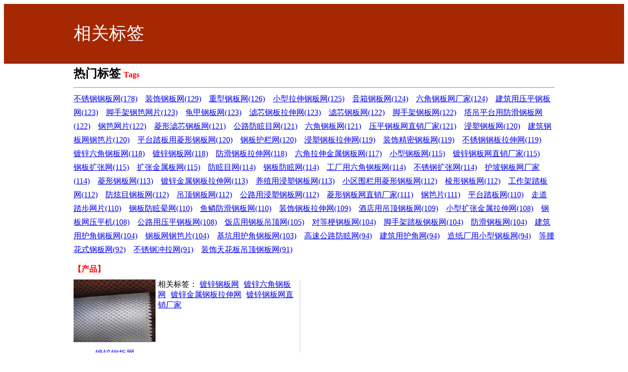

--- FILE ---
content_type: text/html; charset=UTF-8
request_url: http://www.fangtesiwang.com/index.php?tags--tid-360.html
body_size: 11613
content:
<!doctype html>
<html>
<head>
	<meta http-equiv="content-type" content="text/html; charset=utf-8" />
	<title>镀锌六角钢板网 - 高禄公司</title>
	<meta name="keywords" content="重型钢板网、钢板网厂家、钢板网" />
	<meta name="description" content="安平县高禄丝网制品有限公司24小时咨询热线:16251036666同微信！我厂专业生产重型钢板网、钢板网产品，我们将以更全的品种、更好的质量、更低的价格、更高的品味、更周到的服务、打造企业品牌，欢迎新老客户前来咨询！" />


	<link rel="stylesheet" type="text/css" href="/twcms/view/default/css/mycss.css" />

	

</head>
<style type="text/css">
.wrap{ width:980px; margin:0 auto;}
.chanpin{ width:100%; float:left; height:auto; overflow:hidden;}
.chanpin .chanpin_tou{ font-weight:bold; font-size:16px; float:left; margin:0 0 10px 0; color:#FF0000;}
.chanpin .chanpin_con{ width:100%; float:left; margin:0 0 10px 0;}
.chanpin .chanpin_con ul{ margin:0; padding:0; float:left;}
.chanpin .chanpin_con ul li{ width:461px; height:158px; float:left; margin:0 15px 20px 0; border-bottom:1px dotted #999999; border-right:1px dotted #999999; padding:0 0 20px 0;}
.chanpin .chanpin_con ul li .li_le{ width:167px; float:left;}
.chanpin .chanpin_con ul li .li_le a{ display:block; float:left; width:167px; line-height:28px; text-align:center;}
.chanpin .chanpin_con ul li .li_le a img{ width:167px; height:128px;}
.chanpin .chanpin_con ul li .biaoqian{ float:left; width:285px; margin:0 0 0 5px; height:158px;}
.chanpin .chanpin_con ul li .biaoqian a{ padding:0 5px;}



.xinwen{ width:100%; float:left; height:auto; overflow:hidden; }
.xinwen .xinwen_tou{ font-weight:bold; font-size:16px; float:left; width:100%;color:#FF0000; margin:0 0 10px 0; }
.xinwen .xinwen_biaoti{ font-weight:bold; font-size:14px; height:35px; line-height:35px; float:left; border-bottom:1px dotted #999999; width:100%;}
.xinwen .xinwen_biaoti a{ color:#FF0000;}
.xinwen .xinwen_con{width:100%; float:left; margin:0 0 10px 0;}
</style>
<body style="background:none;">

<div style="width:100%; height:120px; background-color:#a52802; border-bottom:#741d03 solid 2px;">

<div style="width:980px; font-size:36px; color:#FFFFFF; text-align:left; line-height:120px; height:120px; margin:0 auto;">相关标签</div>


</div>


<div class="wrap">


	
	<div style="width:100%;">
	<h2 style=" height:40px; width:100%; line-height:40px; margin:0; padding:0;">热门标签 <span style="font-size:16px; color:#FF0000;">Tags</span></h2>
	<hr>
	
			<a href="/index.php?tags--tid-304.html" style="line-height:28px;">不锈钢钢板网(178)</a> &nbsp;&nbsp;
			<a href="/index.php?tags--tid-320.html" style="line-height:28px;">装饰钢板网(129)</a> &nbsp;&nbsp;
			<a href="/index.php?tags--tid-312.html" style="line-height:28px;">重型钢板网(126)</a> &nbsp;&nbsp;
			<a href="/index.php?tags--tid-321.html" style="line-height:28px;">小型拉伸钢板网(125)</a> &nbsp;&nbsp;
			<a href="/index.php?tags--tid-335.html" style="line-height:28px;">音箱钢板网(124)</a> &nbsp;&nbsp;
			<a href="/index.php?tags--tid-330.html" style="line-height:28px;">六角钢板网厂家(124)</a> &nbsp;&nbsp;
			<a href="/index.php?tags--tid-375.html" style="line-height:28px;">建筑用压平钢板网(123)</a> &nbsp;&nbsp;
			<a href="/index.php?tags--tid-338.html" style="line-height:28px;">脚手架钢笆网片(123)</a> &nbsp;&nbsp;
			<a href="/index.php?tags--tid-307.html" style="line-height:28px;">龟甲钢板网(123)</a> &nbsp;&nbsp;
			<a href="/index.php?tags--tid-333.html" style="line-height:28px;">滤芯钢板拉伸网(123)</a> &nbsp;&nbsp;
			<a href="/index.php?tags--tid-319.html" style="line-height:28px;">滤芯钢板网(122)</a> &nbsp;&nbsp;
			<a href="/index.php?tags--tid-318.html" style="line-height:28px;">脚手架钢板网(122)</a> &nbsp;&nbsp;
			<a href="/index.php?tags--tid-357.html" style="line-height:28px;">塔吊平台用防滑钢板网(122)</a> &nbsp;&nbsp;
			<a href="/index.php?tags--tid-351.html" style="line-height:28px;">钢笆网片(122)</a> &nbsp;&nbsp;
			<a href="/index.php?tags--tid-334.html" style="line-height:28px;">菱形滤芯钢板网(121)</a> &nbsp;&nbsp;
			<a href="/index.php?tags--tid-362.html" style="line-height:28px;">公路防眩目网(121)</a> &nbsp;&nbsp;
			<a href="/index.php?tags--tid-310.html" style="line-height:28px;">六角钢板网(121)</a> &nbsp;&nbsp;
			<a href="/index.php?tags--tid-373.html" style="line-height:28px;">压平钢板网直销厂家(121)</a> &nbsp;&nbsp;
			<a href="/index.php?tags--tid-308.html" style="line-height:28px;">浸塑钢板网(120)</a> &nbsp;&nbsp;
			<a href="/index.php?tags--tid-349.html" style="line-height:28px;">建筑钢板网钢笆片(120)</a> &nbsp;&nbsp;
			<a href="/index.php?tags--tid-340.html" style="line-height:28px;">平台踏板用菱形钢板网(120)</a> &nbsp;&nbsp;
			<a href="/index.php?tags--tid-315.html" style="line-height:28px;">钢板护栏网(120)</a> &nbsp;&nbsp;
			<a href="/index.php?tags--tid-346.html" style="line-height:28px;">浸塑钢板拉伸网(119)</a> &nbsp;&nbsp;
			<a href="/index.php?tags--tid-328.html" style="line-height:28px;">装饰精密钢板网(119)</a> &nbsp;&nbsp;
			<a href="/index.php?tags--tid-370.html" style="line-height:28px;">不锈钢钢板拉伸网(119)</a> &nbsp;&nbsp;
			<a href="/index.php?tags--tid-360.html" style="line-height:28px;">镀锌六角钢板网(118)</a> &nbsp;&nbsp;
			<a href="/index.php?tags--tid-306.html" style="line-height:28px;">镀锌钢板网(118)</a> &nbsp;&nbsp;
			<a href="/index.php?tags--tid-356.html" style="line-height:28px;">防滑钢板拉伸网(118)</a> &nbsp;&nbsp;
			<a href="/index.php?tags--tid-332.html" style="line-height:28px;">六角拉伸金属钢板网(117)</a> &nbsp;&nbsp;
			<a href="/index.php?tags--tid-311.html" style="line-height:28px;">小型钢板网(115)</a> &nbsp;&nbsp;
			<a href="/index.php?tags--tid-359.html" style="line-height:28px;">镀锌钢板网直销厂家(115)</a> &nbsp;&nbsp;
			<a href="/index.php?tags--tid-363.html" style="line-height:28px;">钢板扩张网(115)</a> &nbsp;&nbsp;
			<a href="/index.php?tags--tid-324.html" style="line-height:28px;">扩张金属板网(115)</a> &nbsp;&nbsp;
			<a href="/index.php?tags--tid-368.html" style="line-height:28px;">防眩目网(114)</a> &nbsp;&nbsp;
			<a href="/index.php?tags--tid-369.html" style="line-height:28px;">钢板防眩网(114)</a> &nbsp;&nbsp;
			<a href="/index.php?tags--tid-331.html" style="line-height:28px;">工厂用六角钢板网(114)</a> &nbsp;&nbsp;
			<a href="/index.php?tags--tid-372.html" style="line-height:28px;">不锈钢扩张网(114)</a> &nbsp;&nbsp;
			<a href="/index.php?tags--tid-343.html" style="line-height:28px;">护坡钢板网厂家(114)</a> &nbsp;&nbsp;
			<a href="/index.php?tags--tid-325.html" style="line-height:28px;">菱形钢板网(113)</a> &nbsp;&nbsp;
			<a href="/index.php?tags--tid-358.html" style="line-height:28px;">镀锌金属钢板拉伸网(113)</a> &nbsp;&nbsp;
			<a href="/index.php?tags--tid-347.html" style="line-height:28px;">养殖用浸塑钢板网(113)</a> &nbsp;&nbsp;
			<a href="/index.php?tags--tid-341.html" style="line-height:28px;">小区围栏用菱形钢板网(112)</a> &nbsp;&nbsp;
			<a href="/index.php?tags--tid-309.html" style="line-height:28px;">棱形钢板网(112)</a> &nbsp;&nbsp;
			<a href="/index.php?tags--tid-329.html" style="line-height:28px;">工作架踏板网(112)</a> &nbsp;&nbsp;
			<a href="/index.php?tags--tid-314.html" style="line-height:28px;">防炫目钢板网(112)</a> &nbsp;&nbsp;
			<a href="/index.php?tags--tid-305.html" style="line-height:28px;">吊顶钢板网(112)</a> &nbsp;&nbsp;
			<a href="/index.php?tags--tid-345.html" style="line-height:28px;">公路用浸塑钢板网(112)</a> &nbsp;&nbsp;
			<a href="/index.php?tags--tid-339.html" style="line-height:28px;">菱形钢板网直销厂家(111)</a> &nbsp;&nbsp;
			<a href="/index.php?tags--tid-350.html" style="line-height:28px;">钢笆片(111)</a> &nbsp;&nbsp;
			<a href="/index.php?tags--tid-326.html" style="line-height:28px;">平台踏板网(110)</a> &nbsp;&nbsp;
			<a href="/index.php?tags--tid-337.html" style="line-height:28px;">走道踏步网片(110)</a> &nbsp;&nbsp;
			<a href="/index.php?tags--tid-361.html" style="line-height:28px;">钢板防眩晕网(110)</a> &nbsp;&nbsp;
			<a href="/index.php?tags--tid-355.html" style="line-height:28px;">鱼鳞防滑钢板网(110)</a> &nbsp;&nbsp;
			<a href="/index.php?tags--tid-327.html" style="line-height:28px;">装饰钢板拉伸网(109)</a> &nbsp;&nbsp;
			<a href="/index.php?tags--tid-364.html" style="line-height:28px;">酒店用吊顶钢板网(109)</a> &nbsp;&nbsp;
			<a href="/index.php?tags--tid-323.html" style="line-height:28px;">小型扩张金属拉伸网(108)</a> &nbsp;&nbsp;
			<a href="/index.php?tags--tid-376.html" style="line-height:28px;">钢板网压平机(108)</a> &nbsp;&nbsp;
			<a href="/index.php?tags--tid-374.html" style="line-height:28px;">公路用压平钢板网(108)</a> &nbsp;&nbsp;
			<a href="/index.php?tags--tid-366.html" style="line-height:28px;">饭店用钢板吊顶网(105)</a> &nbsp;&nbsp;
			<a href="/index.php?tags--tid-352.html" style="line-height:28px;">对等梗钢板网(104)</a> &nbsp;&nbsp;
			<a href="/index.php?tags--tid-336.html" style="line-height:28px;">脚手架踏板钢板网(104)</a> &nbsp;&nbsp;
			<a href="/index.php?tags--tid-313.html" style="line-height:28px;">防滑钢板网(104)</a> &nbsp;&nbsp;
			<a href="/index.php?tags--tid-342.html" style="line-height:28px;">建筑用护角钢板网(104)</a> &nbsp;&nbsp;
			<a href="/index.php?tags--tid-316.html" style="line-height:28px;">钢板网钢笆片(104)</a> &nbsp;&nbsp;
			<a href="/index.php?tags--tid-344.html" style="line-height:28px;">基坑用护角钢板网(103)</a> &nbsp;&nbsp;
			<a href="/index.php?tags--tid-367.html" style="line-height:28px;">高速公路防眩网(94)</a> &nbsp;&nbsp;
			<a href="/index.php?tags--tid-317.html" style="line-height:28px;">建筑用护角网(94)</a> &nbsp;&nbsp;
			<a href="/index.php?tags--tid-322.html" style="line-height:28px;">造纸厂用小型钢板网(94)</a> &nbsp;&nbsp;
			<a href="/index.php?tags--tid-353.html" style="line-height:28px;">等腰花式钢板网(92)</a> &nbsp;&nbsp;
			<a href="/index.php?tags--tid-371.html" style="line-height:28px;">不锈钢冲拉网(91)</a> &nbsp;&nbsp;
			<a href="/index.php?tags--tid-365.html" style="line-height:28px;">装饰天花板吊顶钢板网(91)</a> &nbsp;&nbsp;
		</div>
	
	

		<p>
	<div class="chanpin">
		<div class="chanpin_tou">【产品】</div>
			<div class="chanpin_con">
				<ul>
	
		  <li>
		<div class="li_le"><a href="/index.php?show--cid-6-id-188.html">
		<img src="upload/product/201410/28/160342544f4dde42df2UdpezG_thumb.jpg" /></a>
		<a href="/index.php?show--cid-6-id-188.html">镀锌钢板网</a></div>
		<div class="biaoqian">
		<span>相关标签：<a href="/index.php?tags--tid-306.html">镀锌钢板网</a></span><a href="/index.php?tags--tid-360.html">镀锌六角钢板网</a></span><a href="/index.php?tags--tid-358.html">镀锌金属钢板拉伸网</a></span><a href="/index.php?tags--tid-359.html">镀锌钢板网直销厂家</a></span>		</div>
		
		</li>
		</ul>
	</div>

	</div>
	</p>
			<p>
	<div class="xinwen">
				<div class="xinwen_tou">【新闻】</div>
			
		<a href="/index.php?show--cid-22-id-429.html">
		<img src="upload/article/202309/26/1629386512967241b88ogYYtv_thumb.jpg" /></a>
		
		
		<div class="xinwen_biaoti">
		<a href="/index.php?show--cid-22-id-429.html">锅炉工作平台铁板网|重型机械工作平台铁板网|油矿井工作平台铁板网5mm</a>
		</div>
		<div class="xinwen_con">相关标签：<a href="/index.php?tags--tid-312.html">重型钢板网</a><a href="/index.php?tags--tid-304.html">不锈钢钢板网</a><a href="/index.php?tags--tid-310.html">六角钢板网</a><a href="/index.php?tags--tid-320.html">装饰钢板网</a>				</div>	
				
						
		<a href="/index.php?show--cid-22-id-428.html">
		<img src="upload/article/202309/18/1408546507e976b2eb8tE3QYd_thumb.jpg" /></a>
		
		
		<div class="xinwen_biaoti">
		<a href="/index.php?show--cid-22-id-428.html">设备防滑铁板网3.8mm|音箱网罩铁板网0.8mm|油罐车脚踏铁板网3mm</a>
		</div>
		<div class="xinwen_con">相关标签：<a href="/index.php?tags--tid-376.html">钢板网压平机</a><a href="/index.php?tags--tid-320.html">装饰钢板网</a><a href="/index.php?tags--tid-307.html">龟甲钢板网</a><a href="/index.php?tags--tid-349.html">建筑钢板网钢笆片</a>				</div>	
				
						
		<a href="/index.php?show--cid-22-id-427.html">
		<img src="upload/article/202309/15/1605346504104ee499eqRqwc3_thumb.jpg" /></a>
		
		
		<div class="xinwen_biaoti">
		<a href="/index.php?show--cid-22-id-427.html">镀锌钢板网3mm*4mm，菱形36*10mm镀锌钢板网，2米*3米</a>
		</div>
		<div class="xinwen_con">相关标签：<a href="/index.php?tags--tid-320.html">装饰钢板网</a><a href="/index.php?tags--tid-307.html">龟甲钢板网</a><a href="/index.php?tags--tid-349.html">建筑钢板网钢笆片</a><a href="/index.php?tags--tid-356.html">防滑钢板拉伸网</a>				</div>	
				
						
		<a href="/index.php?show--cid-22-id-426.html">
		<img src="upload/article/202309/14/1404026502a252888f3z5UbcT_thumb.jpg" /></a>
		
		
		<div class="xinwen_biaoti">
		<a href="/index.php?show--cid-22-id-426.html">镀锌钢板网30*30*1.5mm厚1680*880一片|镀锌钢板网定做</a>
		</div>
		<div class="xinwen_con">相关标签：<a href="/index.php?tags--tid-320.html">装饰钢板网</a><a href="/index.php?tags--tid-307.html">龟甲钢板网</a><a href="/index.php?tags--tid-356.html">防滑钢板拉伸网</a><a href="/index.php?tags--tid-304.html">不锈钢钢板网</a>				</div>	
				
						
		<a href="/index.php?show--cid-22-id-425.html">
		<img src="upload/article/202309/13/14304765015717afff0JPoK9K_thumb.jpg" /></a>
		
		
		<div class="xinwen_biaoti">
		<a href="/index.php?show--cid-22-id-425.html">镀锌钢板网80*50*5孔1*2米一片|镀锌钢板网|钢板网</a>
		</div>
		<div class="xinwen_con">相关标签：<a href="/index.php?tags--tid-320.html">装饰钢板网</a><a href="/index.php?tags--tid-307.html">龟甲钢板网</a><a href="/index.php?tags--tid-304.html">不锈钢钢板网</a><a href="/index.php?tags--tid-373.html">压平钢板网直销厂家</a>				</div>	
				
						
		<a href="/index.php?show--cid-22-id-424.html">
		<img src="upload/article/202309/12/152720650012d84a624NH7153_thumb.jpg" /></a>
		
		
		<div class="xinwen_biaoti">
		<a href="/index.php?show--cid-22-id-424.html">钢板网网格40*20*3长度1388*560菱形钢板网|钢板网</a>
		</div>
		<div class="xinwen_con">相关标签：<a href="/index.php?tags--tid-304.html">不锈钢钢板网</a><a href="/index.php?tags--tid-320.html">装饰钢板网</a><a href="/index.php?tags--tid-334.html">菱形滤芯钢板网</a><a href="/index.php?tags--tid-306.html">镀锌钢板网</a>				</div>	
				
						
		<a href="/index.php?show--cid-22-id-423.html">
		<img src="upload/article/202309/07/09445064f92b12e70d0EoYola_thumb.jpg" /></a>
		
		
		<div class="xinwen_biaoti">
		<a href="/index.php?show--cid-22-id-423.html">3.0宽菱形铁板网|4.0米宽铁板菱形网|5.0m宽菱形铁板网</a>
		</div>
		<div class="xinwen_con">相关标签：<a href="/index.php?tags--tid-304.html">不锈钢钢板网</a><a href="/index.php?tags--tid-375.html">建筑用压平钢板网</a><a href="/index.php?tags--tid-334.html">菱形滤芯钢板网</a><a href="/index.php?tags--tid-311.html">小型钢板网</a>				</div>	
				
						
		<a href="/index.php?show--cid-22-id-422.html">
		<img src="upload/article/202309/06/15170764f82773d8e4eG69q8q_thumb.jpg" /></a>
		
		
		<div class="xinwen_biaoti">
		<a href="/index.php?show--cid-22-id-422.html">1.8米高热镀锌铁板网|2.0m宽镀锌铁板网|2.2高度36*100孔铁板网</a>
		</div>
		<div class="xinwen_con">相关标签：<a href="/index.php?tags--tid-337.html">走道踏步网片</a><a href="/index.php?tags--tid-321.html">小型拉伸钢板网</a><a href="/index.php?tags--tid-357.html">塔吊平台用防滑钢板网</a><a href="/index.php?tags--tid-310.html">六角钢板网</a>				</div>	
				
						
		<a href="/index.php?show--cid-22-id-421.html">
		<img src="upload/article/202308/24/14095864e6f436bd6f3pTJ48M_thumb.jpg" /></a>
		
		
		<div class="xinwen_biaoti">
		<a href="/index.php?show--cid-22-id-421.html">1.0m宽圈地铁板网|1.2m高围山铁板网|1.5米宽养羊铁板网</a>
		</div>
		<div class="xinwen_con">相关标签：<a href="/index.php?tags--tid-340.html">平台踏板用菱形钢板网</a><a href="/index.php?tags--tid-356.html">防滑钢板拉伸网</a><a href="/index.php?tags--tid-304.html">不锈钢钢板网</a><a href="/index.php?tags--tid-320.html">装饰钢板网</a>				</div>	
				
						
		<a href="/index.php?show--cid-22-id-419.html">
		<img src="upload/article/202308/22/14441164e4593bd1d71fXrVEx_thumb.jpg" /></a>
		
		
		<div class="xinwen_biaoti">
		<a href="/index.php?show--cid-22-id-419.html">0.7厚包塑铁板网|0.8厚喷漆铁板网|0.9厚镀锌铁板网</a>
		</div>
		<div class="xinwen_con">相关标签：<a href="/index.php?tags--tid-320.html">装饰钢板网</a><a href="/index.php?tags--tid-304.html">不锈钢钢板网</a><a href="/index.php?tags--tid-333.html">滤芯钢板拉伸网</a><a href="/index.php?tags--tid-340.html">平台踏板用菱形钢板网</a>				</div>	
				
						
		<a href="/index.php?show--cid-22-id-417.html">
		<img src="upload/article/202308/08/16123164d1f8ef08d019imd30_thumb.jpg" /></a>
		
		
		<div class="xinwen_biaoti">
		<a href="/index.php?show--cid-22-id-417.html">9mm机车工作平台铁板网|铁板网10mm厚度|铁板网菱形孔2米宽</a>
		</div>
		<div class="xinwen_con">相关标签：<a href="/index.php?tags--tid-375.html">建筑用压平钢板网</a><a href="/index.php?tags--tid-335.html">音箱钢板网</a><a href="/index.php?tags--tid-304.html">不锈钢钢板网</a><a href="/index.php?tags--tid-357.html">塔吊平台用防滑钢板网</a>				</div>	
				
						
		<a href="/index.php?show--cid-22-id-416.html">
		<img src="upload/article/202307/28/14341664c3616872c81OSVU4o_thumb.jpg" /></a>
		
		
		<div class="xinwen_biaoti">
		<a href="/index.php?show--cid-22-id-416.html">不锈钢菱形网|不锈钢菱形设备防护网|不锈钢菱形防护网2mm厚</a>
		</div>
		<div class="xinwen_con">相关标签：<a href="/index.php?tags--tid-320.html">装饰钢板网</a><a href="/index.php?tags--tid-375.html">建筑用压平钢板网</a><a href="/index.php?tags--tid-304.html">不锈钢钢板网</a><a href="/index.php?tags--tid-333.html">滤芯钢板拉伸网</a>				</div>	
				
						
		<a href="/index.php?show--cid-22-id-415.html">
		<img src="upload/article/202307/27/14225864c20d4215415dhR8fm_thumb.jpg" /></a>
		
		
		<div class="xinwen_biaoti">
		<a href="/index.php?show--cid-22-id-415.html">重型机械工作平台7mm厚铁板网|油矿井工作平台铁板网8mm厚</a>
		</div>
		<div class="xinwen_con">相关标签：<a href="/index.php?tags--tid-368.html">防眩目网</a><a href="/index.php?tags--tid-347.html">养殖用浸塑钢板网</a><a href="/index.php?tags--tid-311.html">小型钢板网</a><a href="/index.php?tags--tid-332.html">六角拉伸金属钢板网</a>				</div>	
				
						
		<a href="/index.php?show--cid-22-id-414.html">
		<img src="upload/article/202307/26/16080764c0d46708d97iFC176_thumb.jpg" /></a>
		
		
		<div class="xinwen_biaoti">
		<a href="/index.php?show--cid-22-id-414.html">4mm厚0.5m宽铁板网|5mm0.6m宽厚铁板网6mm厚铁板网</a>
		</div>
		<div class="xinwen_con">相关标签：<a href="/index.php?tags--tid-330.html">六角钢板网厂家</a><a href="/index.php?tags--tid-349.html">建筑钢板网钢笆片</a><a href="/index.php?tags--tid-304.html">不锈钢钢板网</a><a href="/index.php?tags--tid-335.html">音箱钢板网</a>				</div>	
				
						
		<a href="/index.php?show--cid-1-id-413.html">
		<img src="upload/article/202307/25/14530264bf714ec575fFdy32k_thumb.jpg" /></a>
		
		
		<div class="xinwen_biaoti">
		<a href="/index.php?show--cid-1-id-413.html">1mm厚1米高铁板网|2mm厚2米高铁板网|3mm厚3米高铁板网|</a>
		</div>
		<div class="xinwen_con">相关标签：<a href="/index.php?tags--tid-349.html">建筑钢板网钢笆片</a><a href="/index.php?tags--tid-320.html">装饰钢板网</a><a href="/index.php?tags--tid-334.html">菱形滤芯钢板网</a><a href="/index.php?tags--tid-315.html">钢板护栏网</a>				</div>	
				
						
		<a href="/index.php?show--cid-1-id-412.html">
		<img src="upload/article/202307/24/16511664be3b845870deapCug_thumb.jpg" /></a>
		
		
		<div class="xinwen_biaoti">
		<a href="/index.php?show--cid-1-id-412.html">30x60毫米圈地铁板网|40x80毫米铁板网|50x100毫米养驴铁板网</a>
		</div>
		<div class="xinwen_con">相关标签：<a href="/index.php?tags--tid-304.html">不锈钢钢板网</a><a href="/index.php?tags--tid-320.html">装饰钢板网</a><a href="/index.php?tags--tid-335.html">音箱钢板网</a><a href="/index.php?tags--tid-334.html">菱形滤芯钢板网</a>				</div>	
				
						
		<a href="/index.php?show--cid-1-id-411.html">
		<img src="upload/article/202307/19/14045464b77d0632023SzDJsY_thumb.jpg" /></a>
		
		
		<div class="xinwen_biaoti">
		<a href="/index.php?show--cid-1-id-411.html">15x30毫米铁板网|20x40毫米圈地铁板网|25x50毫米菱形铁板网</a>
		</div>
		<div class="xinwen_con">相关标签：<a href="/index.php?tags--tid-372.html">不锈钢扩张网</a><a href="/index.php?tags--tid-304.html">不锈钢钢板网</a><a href="/index.php?tags--tid-357.html">塔吊平台用防滑钢板网</a><a href="/index.php?tags--tid-334.html">菱形滤芯钢板网</a>				</div>	
				
						
		<a href="/index.php?show--cid-1-id-410.html">
		<img src="upload/article/202307/18/10230964b5f78d4d3989Wkffi_thumb.jpg" /></a>
		
		
		<div class="xinwen_biaoti">
		<a href="/index.php?show--cid-1-id-410.html">5x10毫米铁板网|10x20毫米铁板网|12x25毫米铁板网3.8mm厚</a>
		</div>
		<div class="xinwen_con">相关标签：<a href="/index.php?tags--tid-356.html">防滑钢板拉伸网</a><a href="/index.php?tags--tid-357.html">塔吊平台用防滑钢板网</a><a href="/index.php?tags--tid-304.html">不锈钢钢板网</a><a href="/index.php?tags--tid-315.html">钢板护栏网</a>				</div>	
				
						
		<a href="/index.php?show--cid-22-id-409.html">
		<img src="upload/article/202307/14/13365764b0def9774bbl3SvCU_thumb.jpg" /></a>
		
		
		<div class="xinwen_biaoti">
		<a href="/index.php?show--cid-22-id-409.html">2x4毫米铁板网菱形|3x6毫米铁板网菱形孔|4x8毫米铁板网|</a>
		</div>
		<div class="xinwen_con">相关标签：<a href="/index.php?tags--tid-370.html">不锈钢钢板拉伸网</a><a href="/index.php?tags--tid-304.html">不锈钢钢板网</a><a href="/index.php?tags--tid-320.html">装饰钢板网</a><a href="/index.php?tags--tid-373.html">压平钢板网直销厂家</a>				</div>	
				
						
		<a href="/index.php?show--cid-1-id-406.html">
		<img src="upload/article/202307/11/14251664acf5cc0ef16iyNSfw_thumb.jpg" /></a>
		
		
		<div class="xinwen_biaoti">
		<a href="/index.php?show--cid-1-id-406.html">钢板网2*3米，5mm厚菱形孔50*90mm，菱形拉伸钢板网</a>
		</div>
		<div class="xinwen_con">相关标签：<a href="/index.php?tags--tid-362.html">公路防眩目网</a><a href="/index.php?tags--tid-304.html">不锈钢钢板网</a><a href="/index.php?tags--tid-357.html">塔吊平台用防滑钢板网</a><a href="/index.php?tags--tid-334.html">菱形滤芯钢板网</a>				</div>	
				
						
		<a href="/index.php?show--cid-1-id-405.html">
		<img src="upload/article/202307/10/14165264aba2543d908wipklV_thumb.jpg" /></a>
		
		
		<div class="xinwen_biaoti">
		<a href="/index.php?show--cid-1-id-405.html">5mm厚钢板网|5mm厚菱形钢板网|菱形钢板网|钢板网</a>
		</div>
		<div class="xinwen_con">相关标签：<a href="/index.php?tags--tid-320.html">装饰钢板网</a><a href="/index.php?tags--tid-335.html">音箱钢板网</a><a href="/index.php?tags--tid-319.html">滤芯钢板网</a><a href="/index.php?tags--tid-340.html">平台踏板用菱形钢板网</a>				</div>	
				
						
		<a href="/index.php?show--cid-1-id-403.html">
		<img src="upload/article/202307/06/14340864a66060c0923pVuj09_thumb.jpg" /></a>
		
		
		<div class="xinwen_biaoti">
		<a href="/index.php?show--cid-1-id-403.html">22x50.8毫米铁板网|24x60毫米铁板网|30x80毫米铁板网|32x80毫米</a>
		</div>
		<div class="xinwen_con">相关标签：<a href="/index.php?tags--tid-320.html">装饰钢板网</a><a href="/index.php?tags--tid-334.html">菱形滤芯钢板网</a><a href="/index.php?tags--tid-304.html">不锈钢钢板网</a><a href="/index.php?tags--tid-362.html">公路防眩目网</a>				</div>	
				
						
		<a href="/index.php?show--cid-22-id-402.html">
		<img src="upload/article/202307/05/09552464a4cd8c4107dqNqIVZ_thumb.jpg" /></a>
		
		
		<div class="xinwen_biaoti">
		<a href="/index.php?show--cid-22-id-402.html">包胶铁板网|18x20毫米铁板网|18x30毫米铁板网|18x40毫米铁板网</a>
		</div>
		<div class="xinwen_con">相关标签：<a href="/index.php?tags--tid-357.html">塔吊平台用防滑钢板网</a><a href="/index.php?tags--tid-319.html">滤芯钢板网</a><a href="/index.php?tags--tid-335.html">音箱钢板网</a><a href="/index.php?tags--tid-334.html">菱形滤芯钢板网</a>				</div>	
				
						
		<a href="/index.php?show--cid-1-id-401.html">
		<img src="upload/article/202307/04/10453464a387ce490bbHNHNaC_thumb.jpg" /></a>
		
		
		<div class="xinwen_biaoti">
		<a href="/index.php?show--cid-1-id-401.html">涂胶1mm厚铁板网|镀锌板铁板网2毫米厚|热镀锌板铁板网3mm厚</a>
		</div>
		<div class="xinwen_con">相关标签：<a href="/index.php?tags--tid-318.html">脚手架钢板网</a><a href="/index.php?tags--tid-351.html">钢笆网片</a><a href="/index.php?tags--tid-349.html">建筑钢板网钢笆片</a><a href="/index.php?tags--tid-304.html">不锈钢钢板网</a>				</div>	
				
						
		<a href="/index.php?show--cid-1-id-400.html">
		<img src="upload/article/202307/03/11591864a2479631f4avuoJcE_thumb.jpg" /></a>
		
		
		<div class="xinwen_biaoti">
		<a href="/index.php?show--cid-1-id-400.html">低碳钢板铁板网|Q235铁板网50*50孔|黑板铁板网2米高</a>
		</div>
		<div class="xinwen_con">相关标签：<a href="/index.php?tags--tid-363.html">钢板扩张网</a><a href="/index.php?tags--tid-351.html">钢笆网片</a><a href="/index.php?tags--tid-373.html">压平钢板网直销厂家</a><a href="/index.php?tags--tid-334.html">菱形滤芯钢板网</a>				</div>	
				
						
		<a href="/index.php?show--cid-1-id-399.html">
		<img src="upload/article/202306/30/135932649e6f44a9517JJBzRx_thumb.jpg" /></a>
		
		
		<div class="xinwen_biaoti">
		<a href="/index.php?show--cid-1-id-399.html">喷防锈漆铁板网1.6米高|静电喷涂拉伸铁板网|喷胶菱形铁板网</a>
		</div>
		<div class="xinwen_con">相关标签：<a href="/index.php?tags--tid-312.html">重型钢板网</a><a href="/index.php?tags--tid-304.html">不锈钢钢板网</a><a href="/index.php?tags--tid-346.html">浸塑钢板拉伸网</a><a href="/index.php?tags--tid-310.html">六角钢板网</a>				</div>	
				
						
		<a href="/index.php?show--cid-1-id-398.html">
		<img src="upload/article/202306/29/140619649d1f5bec659Q2EFQv_thumb.jpg" /></a>
		
		
		<div class="xinwen_biaoti">
		<a href="/index.php?show--cid-1-id-398.html">热镀锌铁板网2.8mm厚|电镀锌铁板网|喷漆铁板网2米高</a>
		</div>
		<div class="xinwen_con">相关标签：<a href="/index.php?tags--tid-304.html">不锈钢钢板网</a><a href="/index.php?tags--tid-307.html">龟甲钢板网</a><a href="/index.php?tags--tid-314.html">防炫目钢板网</a><a href="/index.php?tags--tid-323.html">小型扩张金属拉伸网</a>				</div>	
				
						
		<a href="/index.php?show--cid-1-id-397.html">
		<img src="upload/article/202306/27/140020649a7af4859777Fm5mq_thumb.jpg" /></a>
		
		
		<div class="xinwen_biaoti">
		<a href="/index.php?show--cid-1-id-397.html">喷塑铁板网18x20毫米|18x30毫米涂塑铁板网|18x40毫米浸塑铁板网</a>
		</div>
		<div class="xinwen_con">相关标签：<a href="/index.php?tags--tid-351.html">钢笆网片</a><a href="/index.php?tags--tid-320.html">装饰钢板网</a><a href="/index.php?tags--tid-304.html">不锈钢钢板网</a><a href="/index.php?tags--tid-330.html">六角钢板网厂家</a>				</div>	
				
						
		<a href="/index.php?show--cid-1-id-396.html">
		<img src="upload/article/202306/26/15560264994492c4565V2L4MF_thumb.jpg" /></a>
		
		
		<div class="xinwen_biaoti">
		<a href="/index.php?show--cid-1-id-396.html">圈地拉伸网1.5米高|圈山拉伸网1.5米高|浸锌拉伸网5mm粗</a>
		</div>
		<div class="xinwen_con">相关标签：<a href="/index.php?tags--tid-366.html">饭店用钢板吊顶网</a><a href="/index.php?tags--tid-320.html">装饰钢板网</a><a href="/index.php?tags--tid-338.html">脚手架钢笆网片</a><a href="/index.php?tags--tid-363.html">钢板扩张网</a>				</div>	
				
						
		<a href="/index.php?show--cid-1-id-395.html">
		<img src="upload/article/202306/25/1541196497ef9fac3fcPPmBwb_thumb.jpg" /></a>
		
		
		<div class="xinwen_biaoti">
		<a href="/index.php?show--cid-1-id-395.html">养羊3mm拉伸网|养牛5mm浸锌拉伸网|养驴4mm镀锌拉伸网</a>
		</div>
		<div class="xinwen_con">相关标签：<a href="/index.php?tags--tid-335.html">音箱钢板网</a><a href="/index.php?tags--tid-330.html">六角钢板网厂家</a><a href="/index.php?tags--tid-310.html">六角钢板网</a><a href="/index.php?tags--tid-315.html">钢板护栏网</a>				</div>	
				
						
		<a href="/index.php?show--cid-1-id-394.html">
		<img src="upload/article/202306/24/093308649647d46fc099LBR8R_thumb.jpg" /></a>
		
		
		<div class="xinwen_biaoti">
		<a href="/index.php?show--cid-1-id-394.html">养鸭l拉伸网|养鹅拉伸钢板网2mm粗|养狗钢板拉伸网1.8米高</a>
		</div>
		<div class="xinwen_con">相关标签：<a href="/index.php?tags--tid-304.html">不锈钢钢板网</a><a href="/index.php?tags--tid-338.html">脚手架钢笆网片</a><a href="/index.php?tags--tid-334.html">菱形滤芯钢板网</a><a href="/index.php?tags--tid-310.html">六角钢板网</a>				</div>	
				
						
		<a href="/index.php?show--cid-1-id-393.html">
		<img src="upload/article/202306/21/10152064925d38ed3d8zirlxp_thumb.jpg" /></a>
		
		
		<div class="xinwen_biaoti">
		<a href="/index.php?show--cid-1-id-393.html">吊顶菱形拉伸网|装饰菱形网|铺保温棉菱形钢板网|屋顶装饰网</a>
		</div>
		<div class="xinwen_con">相关标签：<a href="/index.php?tags--tid-351.html">钢笆网片</a><a href="/index.php?tags--tid-333.html">滤芯钢板拉伸网</a><a href="/index.php?tags--tid-328.html">装饰精密钢板网</a><a href="/index.php?tags--tid-315.html">钢板护栏网</a>				</div>	
				
						
		<a href="/index.php?show--cid-22-id-392.html">
		<img src="upload/article/202306/20/114904649121b0c4531SoE4NA_thumb.jpg" /></a>
		
		
		<div class="xinwen_biaoti">
		<a href="/index.php?show--cid-22-id-392.html">围山涂塑拉伸网|山地1.5米高喷塑拉伸网|养鸡菱形拉伸网</a>
		</div>
		<div class="xinwen_con">相关标签：<a href="/index.php?tags--tid-370.html">不锈钢钢板拉伸网</a><a href="/index.php?tags--tid-329.html">工作架踏板网</a><a href="/index.php?tags--tid-320.html">装饰钢板网</a><a href="/index.php?tags--tid-319.html">滤芯钢板网</a>				</div>	
				
						
		<a href="/index.php?show--cid-22-id-391.html">
		<img src="upload/article/202306/19/110240648fc550b38edbwDrhb_thumb.jpg" /></a>
		
		
		<div class="xinwen_biaoti">
		<a href="/index.php?show--cid-22-id-391.html">隔离栅浸锌拉伸网|养殖涂漆拉伸网1.8米高|果园喷漆拉伸网2米高</a>
		</div>
		<div class="xinwen_con">相关标签：<a href="/index.php?tags--tid-304.html">不锈钢钢板网</a><a href="/index.php?tags--tid-318.html">脚手架钢板网</a><a href="/index.php?tags--tid-330.html">六角钢板网厂家</a><a href="/index.php?tags--tid-320.html">装饰钢板网</a>				</div>	
				
						
		<a href="/index.php?show--cid-1-id-390.html">
		<img src="upload/article/202306/16/105534648bcf26ae1814G9GlC_thumb.jpg" /></a>
		
		
		<div class="xinwen_biaoti">
		<a href="/index.php?show--cid-1-id-390.html">热浸锌拉伸网|菱形热浸镀锌拉伸网|镀锌拉伸网50*100mm</a>
		</div>
		<div class="xinwen_con">相关标签：<a href="/index.php?tags--tid-335.html">音箱钢板网</a><a href="/index.php?tags--tid-356.html">防滑钢板拉伸网</a><a href="/index.php?tags--tid-368.html">防眩目网</a><a href="/index.php?tags--tid-304.html">不锈钢钢板网</a>				</div>	
				
						
		<a href="/index.php?show--cid-1-id-388.html">
		<img src="upload/article/202306/14/1018356489237b9dfe1XxtGk5_thumb.jpg" /></a>
		
		
		<div class="xinwen_biaoti">
		<a href="/index.php?show--cid-1-id-388.html">重型机械工作平台拉伸网|油矿井工作平台拉伸网|机车工作平台拉伸网</a>
		</div>
		<div class="xinwen_con">相关标签：<a href="/index.php?tags--tid-321.html">小型拉伸钢板网</a><a href="/index.php?tags--tid-338.html">脚手架钢笆网片</a><a href="/index.php?tags--tid-304.html">不锈钢钢板网</a><a href="/index.php?tags--tid-307.html">龟甲钢板网</a>				</div>	
				
						
		<a href="/index.php?show--cid-1-id-385.html">
		<img src="upload/article/202306/11/10102964852d1579d7dR7WhTB_thumb.jpg" /></a>
		
		
		<div class="xinwen_biaoti">
		<a href="/index.php?show--cid-1-id-385.html">拉伸网2.5米高|拉伸菱形网3.0米宽|菱形铁板拉伸网4.0米宽度</a>
		</div>
		<div class="xinwen_con">相关标签：<a href="/index.php?tags--tid-331.html">工厂用六角钢板网</a><a href="/index.php?tags--tid-320.html">装饰钢板网</a><a href="/index.php?tags--tid-335.html">音箱钢板网</a><a href="/index.php?tags--tid-349.html">建筑钢板网钢笆片</a>				</div>	
				
						
		<a href="/index.php?show--cid-1-id-384.html">
		<img src="upload/article/202306/10/0922516483d06bdf29clLyvLh_thumb.jpg" /></a>
		
		
		<div class="xinwen_biaoti">
		<a href="/index.php?show--cid-1-id-384.html">1.8米宽养鸡拉伸网|钢板拉伸网2.0米高| 宽度2.2m平台拉伸网</a>
		</div>
		<div class="xinwen_con">相关标签：<a href="/index.php?tags--tid-334.html">菱形滤芯钢板网</a><a href="/index.php?tags--tid-304.html">不锈钢钢板网</a><a href="/index.php?tags--tid-320.html">装饰钢板网</a><a href="/index.php?tags--tid-335.html">音箱钢板网</a>				</div>	
				
						
		<a href="/index.php?show--cid-22-id-383.html">
		<img src="upload/article/202306/09/1451416482cbfd7ab4bl8zRu4_thumb.jpg" /></a>
		
		
		<div class="xinwen_biaoti">
		<a href="/index.php?show--cid-22-id-383.html">宽度1.0钢板拉伸网|1.2高菱形拉伸网|1.5宽镀锌拉伸网</a>
		</div>
		<div class="xinwen_con">相关标签：<a href="/index.php?tags--tid-304.html">不锈钢钢板网</a><a href="/index.php?tags--tid-307.html">龟甲钢板网</a><a href="/index.php?tags--tid-334.html">菱形滤芯钢板网</a><a href="/index.php?tags--tid-332.html">六角拉伸金属钢板网</a>				</div>	
				
						
		<a href="/index.php?show--cid-1-id-382.html">
		<img src="upload/article/202306/08/09272564812e7d7d8f4jnxqhs_thumb.jpg" /></a>
		
		
		<div class="xinwen_biaoti">
		<a href="/index.php?show--cid-1-id-382.html">宽度0.7m铁板拉伸网|0.8m宽拉伸网|0.9米宽菱形拉伸网</a>
		</div>
		<div class="xinwen_con">相关标签：<a href="/index.php?tags--tid-304.html">不锈钢钢板网</a><a href="/index.php?tags--tid-333.html">滤芯钢板拉伸网</a><a href="/index.php?tags--tid-368.html">防眩目网</a><a href="/index.php?tags--tid-332.html">六角拉伸金属钢板网</a>				</div>	
				
						
		<a href="/index.php?show--cid-1-id-381.html">
		<img src="upload/article/202306/07/14215964802207d45450uDsDA_thumb.jpg" /></a>
		
		
		<div class="xinwen_biaoti">
		<a href="/index.php?show--cid-1-id-381.html">10mm厚拉伸网|0.5米宽拉伸铁板网|0.6m宽铁板拉伸网</a>
		</div>
		<div class="xinwen_con">相关标签：<a href="/index.php?tags--tid-320.html">装饰钢板网</a><a href="/index.php?tags--tid-373.html">压平钢板网直销厂家</a><a href="/index.php?tags--tid-334.html">菱形滤芯钢板网</a><a href="/index.php?tags--tid-343.html">护坡钢板网厂家</a>				</div>	
				
						
		<a href="/index.php?show--cid-1-id-379.html">
		<img src="upload/article/202306/05/163243647d9dabdeb1cdl0dLi_thumb.jpg" /></a>
		
		
		<div class="xinwen_biaoti">
		<a href="/index.php?show--cid-1-id-379.html">菱形钢板网 4*20*20mm	GB/T 33275-2016镀锌钢板菱形网</a>
		</div>
		<div class="xinwen_con">相关标签：<a href="/index.php?tags--tid-321.html">小型拉伸钢板网</a><a href="/index.php?tags--tid-320.html">装饰钢板网</a><a href="/index.php?tags--tid-334.html">菱形滤芯钢板网</a><a href="/index.php?tags--tid-315.html">钢板护栏网</a>				</div>	
				
						
		<a href="/index.php?show--cid-22-id-378.html">
		<img src="upload/article/202306/02/094522647949b2be2f9umsVQ3_thumb.jpg" /></a>
		
		
		<div class="xinwen_biaoti">
		<a href="/index.php?show--cid-22-id-378.html">钢板网 8mm*30*50	GB/T 33275-2016重型钢板网|钢板网厂家</a>
		</div>
		<div class="xinwen_con">相关标签：<a href="/index.php?tags--tid-304.html">不锈钢钢板网</a><a href="/index.php?tags--tid-340.html">平台踏板用菱形钢板网</a><a href="/index.php?tags--tid-315.html">钢板护栏网</a><a href="/index.php?tags--tid-360.html">镀锌六角钢板网</a>				</div>	
				
						
		<a href="/index.php?show--cid-22-id-376.html">
		<img src="upload/article/202305/29/10234864740cb4bc18fisfnLf_thumb.jpg" /></a>
		
		
		<div class="xinwen_biaoti">
		<a href="/index.php?show--cid-22-id-376.html">钢板网 5*30*50mm 方形钢丝 菱形网孔GB/T 33275-2016</a>
		</div>
		<div class="xinwen_con">相关标签：<a href="/index.php?tags--tid-304.html">不锈钢钢板网</a><a href="/index.php?tags--tid-363.html">钢板扩张网</a><a href="/index.php?tags--tid-328.html">装饰精密钢板网</a><a href="/index.php?tags--tid-325.html">菱形钢板网</a>				</div>	
				
						
		<a href="/index.php?show--cid-1-id-374.html">
		<img src="upload/article/202305/26/15322564706089e8b25q3z4TD_thumb.jpg" /></a>
		
		
		<div class="xinwen_biaoti">
		<a href="/index.php?show--cid-1-id-374.html">4mm厚防滑拉伸网|果园5mm厚拉伸网|圈牛6mm厚拉伸网</a>
		</div>
		<div class="xinwen_con">相关标签：<a href="/index.php?tags--tid-356.html">防滑钢板拉伸网</a><a href="/index.php?tags--tid-310.html">六角钢板网</a><a href="/index.php?tags--tid-345.html">公路用浸塑钢板网</a><a href="/index.php?tags--tid-324.html">扩张金属板网</a>				</div>	
				
						
		<a href="/index.php?show--cid-1-id-371.html">
		<img src="upload/article/202305/23/153259646c6c2ba65a23RkfQe_thumb.jpg" /></a>
		
		
		<div class="xinwen_biaoti">
		<a href="/index.php?show--cid-1-id-371.html">20x40毫米养鸡拉伸网|25x50毫米防护拉伸网|30x60毫米喷漆拉伸网</a>
		</div>
		<div class="xinwen_con">相关标签：<a href="/index.php?tags--tid-351.html">钢笆网片</a><a href="/index.php?tags--tid-340.html">平台踏板用菱形钢板网</a><a href="/index.php?tags--tid-345.html">公路用浸塑钢板网</a><a href="/index.php?tags--tid-360.html">镀锌六角钢板网</a>				</div>	
				
						
		<a href="/index.php?show--cid-1-id-370.html">
		<img src="" /></a>
		
		
		<div class="xinwen_biaoti">
		<a href="/index.php?show--cid-1-id-370.html">10x20毫米拉伸网|12x25毫米拉伸网|15x30毫米 设备防护拉伸网</a>
		</div>
		<div class="xinwen_con">相关标签：<a href="/index.php?tags--tid-304.html">不锈钢钢板网</a><a href="/index.php?tags--tid-312.html">重型钢板网</a><a href="/index.php?tags--tid-358.html">镀锌金属钢板拉伸网</a><a href="/index.php?tags--tid-323.html">小型扩张金属拉伸网</a>				</div>	
				
						
		<a href="/index.php?show--cid-22-id-368.html">
		<img src="upload/article/202305/18/1631276465e25f06de5xDYvxs_thumb.jpg" /></a>
		
		
		<div class="xinwen_biaoti">
		<a href="/index.php?show--cid-22-id-368.html">钢板网QB/T3896\2米宽镀锌钢板网、2mm厚钢板网</a>
		</div>
		<div class="xinwen_con">相关标签：<a href="/index.php?tags--tid-320.html">装饰钢板网</a><a href="/index.php?tags--tid-334.html">菱形滤芯钢板网</a><a href="/index.php?tags--tid-375.html">建筑用压平钢板网</a><a href="/index.php?tags--tid-324.html">扩张金属板网</a>				</div>	
				
						
		<a href="/index.php?show--cid-1-id-367.html">
		<img src="upload/article/202305/17/13582964646d059496aRU1cWi_thumb.jpg" /></a>
		
		
		<div class="xinwen_biaoti">
		<a href="/index.php?show--cid-1-id-367.html">山地用拉伸网55x100毫米|喷涂拉伸网60x100毫米|过滤拉伸网2x4毫米</a>
		</div>
		<div class="xinwen_con">相关标签：<a href="/index.php?tags--tid-304.html">不锈钢钢板网</a><a href="/index.php?tags--tid-362.html">公路防眩目网</a><a href="/index.php?tags--tid-318.html">脚手架钢板网</a><a href="/index.php?tags--tid-329.html">工作架踏板网</a>				</div>	
				
						
		<a href="/index.php?show--cid-1-id-366.html">
		<img src="upload/article/202305/16/16094264633a4698b8fjmdsqp_thumb.jpg" /></a>
		
		
		<div class="xinwen_biaoti">
		<a href="/index.php?show--cid-1-id-366.html">40x100毫米拉伸网|平台拉伸网45x100毫米|菱形拉伸网50x100毫米</a>
		</div>
		<div class="xinwen_con">相关标签：<a href="/index.php?tags--tid-304.html">不锈钢钢板网</a><a href="/index.php?tags--tid-312.html">重型钢板网</a><a href="/index.php?tags--tid-356.html">防滑钢板拉伸网</a><a href="/index.php?tags--tid-310.html">六角钢板网</a>				</div>	
				
						
		<a href="/index.php?show--cid-1-id-365.html">
		<img src="upload/article/202305/15/1504366461d9840696f3LfscA_thumb.jpg" /></a>
		
		
		<div class="xinwen_biaoti">
		<a href="/index.php?show--cid-1-id-365.html">拉伸网38x80毫米|1米宽拉伸网40x80毫米|1.5米拉伸网38x100毫米</a>
		</div>
		<div class="xinwen_con">相关标签：<a href="/index.php?tags--tid-329.html">工作架踏板网</a><a href="/index.php?tags--tid-356.html">防滑钢板拉伸网</a><a href="/index.php?tags--tid-306.html">镀锌钢板网</a><a href="/index.php?tags--tid-340.html">平台踏板用菱形钢板网</a>				</div>	
				
						
		<a href="/index.php?show--cid-1-id-364.html">
		<img src="upload/article/202305/11/092858645c44dad07ecATscsq_thumb.jpg" /></a>
		
		
		<div class="xinwen_biaoti">
		<a href="/index.php?show--cid-1-id-364.html">镀锌拉伸网30x80毫米|不锈钢拉伸网32x80毫米|5mm厚拉伸网35x80毫米</a>
		</div>
		<div class="xinwen_con">相关标签：<a href="/index.php?tags--tid-312.html">重型钢板网</a><a href="/index.php?tags--tid-363.html">钢板扩张网</a><a href="/index.php?tags--tid-368.html">防眩目网</a><a href="/index.php?tags--tid-315.html">钢板护栏网</a>				</div>	
				
						
		<a href="/index.php?show--cid-1-id-362.html">
		<img src="upload/article/202305/08/1616096458afc9b0552eKXEtA_thumb.jpg" /></a>
		
		
		<div class="xinwen_biaoti">
		<a href="/index.php?show--cid-1-id-362.html">热镀锌板拉伸网|18x20毫米拉伸网|18x30毫米拉伸网</a>
		</div>
		<div class="xinwen_con">相关标签：<a href="/index.php?tags--tid-346.html">浸塑钢板拉伸网</a><a href="/index.php?tags--tid-313.html">防滑钢板网</a><a href="/index.php?tags--tid-312.html">重型钢板网</a><a href="/index.php?tags--tid-351.html">钢笆网片</a>				</div>	
				
						
		<a href="/index.php?show--cid-1-id-361.html">
		<img src="upload/article/202305/06/16351364561141417936aQG8q_thumb.jpg" /></a>
		
		
		<div class="xinwen_biaoti">
		<a href="/index.php?show--cid-1-id-361.html">Q235材质拉伸网|黑板8mm厚拉伸网|镀锌板26*100mm拉伸网|</a>
		</div>
		<div class="xinwen_con">相关标签：<a href="/index.php?tags--tid-312.html">重型钢板网</a><a href="/index.php?tags--tid-349.html">建筑钢板网钢笆片</a><a href="/index.php?tags--tid-333.html">滤芯钢板拉伸网</a><a href="/index.php?tags--tid-330.html">六角钢板网厂家</a>				</div>	
				
						
		<a href="/index.php?show--cid-22-id-360.html">
		<img src="upload/article/202305/05/10445164546da3347d0QymoXd_thumb.jpg" /></a>
		
		
		<div class="xinwen_biaoti">
		<a href="/index.php?show--cid-22-id-360.html">低碳钢板拉伸网|40*60铝板拉伸网|3*3不锈钢板拉伸网</a>
		</div>
		<div class="xinwen_con">相关标签：<a href="/index.php?tags--tid-321.html">小型拉伸钢板网</a><a href="/index.php?tags--tid-357.html">塔吊平台用防滑钢板网</a><a href="/index.php?tags--tid-330.html">六角钢板网厂家</a><a href="/index.php?tags--tid-375.html">建筑用压平钢板网</a>				</div>	
				
						
		<a href="/index.php?show--cid-22-id-359.html">
		<img src="upload/article/202305/04/16360064536e702d5d9ZhNmkp_thumb.jpg" /></a>
		
		
		<div class="xinwen_biaoti">
		<a href="/index.php?show--cid-22-id-359.html">喷漆拉伸网|喷防锈漆菱形拉伸网|静电喷涂拉伸网2mm厚</a>
		</div>
		<div class="xinwen_con">相关标签：<a href="/index.php?tags--tid-340.html">平台踏板用菱形钢板网</a><a href="/index.php?tags--tid-309.html">棱形钢板网</a><a href="/index.php?tags--tid-324.html">扩张金属板网</a><a href="/index.php?tags--tid-347.html">养殖用浸塑钢板网</a>				</div>	
				
						
		<a href="/index.php?show--cid-22-id-357.html">
		<img src="upload/article/202304/27/0856346449c8426b33fqdtwmT_thumb.jpg" /></a>
		
		
		<div class="xinwen_biaoti">
		<a href="/index.php?show--cid-22-id-357.html">1米宽喷塑拉伸网|涂塑3mm拉伸网|浸塑拉伸网2mm</a>
		</div>
		<div class="xinwen_con">相关标签：<a href="/index.php?tags--tid-304.html">不锈钢钢板网</a><a href="/index.php?tags--tid-346.html">浸塑钢板拉伸网</a><a href="/index.php?tags--tid-375.html">建筑用压平钢板网</a><a href="/index.php?tags--tid-343.html">护坡钢板网厂家</a>				</div>	
				
						
		<a href="/index.php?show--cid-22-id-356.html">
		<img src="upload/article/202304/26/1606436448db9337a34yEh49S_thumb.jpg" /></a>
		
		
		<div class="xinwen_biaoti">
		<a href="/index.php?show--cid-22-id-356.html">工作架踏板网|工作架踏板菱形网|工作架踏板钢板网</a>
		</div>
		<div class="xinwen_con">相关标签：<a href="/index.php?tags--tid-306.html">镀锌钢板网</a><a href="/index.php?tags--tid-341.html">小区围栏用菱形钢板网</a><a href="/index.php?tags--tid-324.html">扩张金属板网</a><a href="/index.php?tags--tid-355.html">鱼鳞防滑钢板网</a>				</div>	
				
						
		<a href="/index.php?show--cid-22-id-355.html">
		<img src="upload/article/202304/25/16085864478a9af11adlhcW4a_thumb.jpg" /></a>
		
		
		<div class="xinwen_biaoti">
		<a href="/index.php?show--cid-22-id-355.html">平台踏板网|防滑平台踏板网|菱形平台踏板网</a>
		</div>
		<div class="xinwen_con">相关标签：<a href="/index.php?tags--tid-333.html">滤芯钢板拉伸网</a><a href="/index.php?tags--tid-318.html">脚手架钢板网</a><a href="/index.php?tags--tid-343.html">护坡钢板网厂家</a><a href="/index.php?tags--tid-370.html">不锈钢钢板拉伸网</a>				</div>	
				
						
		<a href="/index.php?show--cid-1-id-353.html">
		<img src="upload/article/202304/23/09410764448cb35a1b6xFuwPl_thumb.jpg" /></a>
		
		
		<div class="xinwen_biaoti">
		<a href="/index.php?show--cid-1-id-353.html">冲压钢板网|冲压钢板菱形网|冲压菱形钢板网60*100</a>
		</div>
		<div class="xinwen_con">相关标签：<a href="/index.php?tags--tid-333.html">滤芯钢板拉伸网</a><a href="/index.php?tags--tid-334.html">菱形滤芯钢板网</a><a href="/index.php?tags--tid-315.html">钢板护栏网</a><a href="/index.php?tags--tid-360.html">镀锌六角钢板网</a>				</div>	
				
						
		<a href="/index.php?show--cid-1-id-352.html">
		<img src="upload/article/202304/22/09593664433f8861bfcJsDGf8_thumb.jpg" /></a>
		
		
		<div class="xinwen_biaoti">
		<a href="/index.php?show--cid-1-id-352.html">养驴菱形拉伸网|圈地菱形板网|圈山钢板菱形网</a>
		</div>
		<div class="xinwen_con">相关标签：<a href="/index.php?tags--tid-351.html">钢笆网片</a><a href="/index.php?tags--tid-325.html">菱形钢板网</a><a href="/index.php?tags--tid-369.html">钢板防眩网</a><a href="/index.php?tags--tid-374.html">公路用压平钢板网</a>				</div>	
				
						
		<a href="/index.php?show--cid-22-id-350.html">
		<img src="upload/article/202304/20/1524316440e8af292b1edeun0_thumb.jpg" /></a>
		
		
		<div class="xinwen_biaoti">
		<a href="/index.php?show--cid-22-id-350.html">养鸡钢板网2mm厚|养鸭钢板菱形网|养鹅菱形网1.5米高</a>
		</div>
		<div class="xinwen_con">相关标签：<a href="/index.php?tags--tid-332.html">六角拉伸金属钢板网</a><a href="/index.php?tags--tid-362.html">公路防眩目网</a><a href="/index.php?tags--tid-370.html">不锈钢钢板拉伸网</a><a href="/index.php?tags--tid-328.html">装饰精密钢板网</a>				</div>	
				
						
		<a href="/index.php?show--cid-1-id-349.html">
		<img src="upload/article/202304/19/115739643f66b3658bbe7RCUf_thumb.jpg" /></a>
		
		
		<div class="xinwen_biaoti">
		<a href="/index.php?show--cid-1-id-349.html">果园钢板网2米高|围山1.8米高钢板网|山地1.5米钢板网</a>
		</div>
		<div class="xinwen_con">相关标签：<a href="/index.php?tags--tid-333.html">滤芯钢板拉伸网</a><a href="/index.php?tags--tid-334.html">菱形滤芯钢板网</a><a href="/index.php?tags--tid-329.html">工作架踏板网</a><a href="/index.php?tags--tid-370.html">不锈钢钢板拉伸网</a>				</div>	
				
						
		<a href="/index.php?show--cid-22-id-347.html">
		<img src="upload/article/202304/17/120045643cc46d39a97NWHOz2_thumb.jpg" /></a>
		
		
		<div class="xinwen_biaoti">
		<a href="/index.php?show--cid-22-id-347.html">50x100mm护坡钢板网用于边坡喷砼防护加固、屋顶浇筑、路面浇筑</a>
		</div>
		<div class="xinwen_con">相关标签：<a href="/index.php?tags--tid-321.html">小型拉伸钢板网</a><a href="/index.php?tags--tid-334.html">菱形滤芯钢板网</a><a href="/index.php?tags--tid-318.html">脚手架钢板网</a><a href="/index.php?tags--tid-372.html">不锈钢扩张网</a>				</div>	
				
						
		<a href="/index.php?show--cid-22-id-346.html">
		<img src="upload/article/202304/14/16271764390e65eff1eHqeWhD_thumb.jpg" /></a>
		
		
		<div class="xinwen_biaoti">
		<a href="/index.php?show--cid-22-id-346.html">1mm厚镀锌菱形网|2mm厚1.5米宽菱形网|3mm厚菱形网</a>
		</div>
		<div class="xinwen_con">相关标签：<a href="/index.php?tags--tid-370.html">不锈钢钢板拉伸网</a><a href="/index.php?tags--tid-341.html">小区围栏用菱形钢板网</a><a href="/index.php?tags--tid-340.html">平台踏板用菱形钢板网</a><a href="/index.php?tags--tid-321.html">小型拉伸钢板网</a>				</div>	
				
						
		<a href="/index.php?show--cid-1-id-343.html">
		<img src="upload/article/202304/11/1109506434cf7e93374xbn0Dw_thumb.jpg" /></a>
		
		
		<div class="xinwen_biaoti">
		<a href="/index.php?show--cid-1-id-343.html">镀锌菱形网5x10毫米|建筑菱形网10x20毫米|防滑菱形网12x25毫米</a>
		</div>
		<div class="xinwen_con">相关标签：<a href="/index.php?tags--tid-373.html">压平钢板网直销厂家</a><a href="/index.php?tags--tid-349.html">建筑钢板网钢笆片</a><a href="/index.php?tags--tid-315.html">钢板护栏网</a><a href="/index.php?tags--tid-360.html">镀锌六角钢板网</a>				</div>	
				
						
		<a href="/index.php?show--cid-1-id-340.html">
		<img src="upload/article/202304/07/155926642fcd5e74113h3wxJV_thumb.jpg" /></a>
		
		
		<div class="xinwen_biaoti">
		<a href="/index.php?show--cid-1-id-340.html">60x100毫米养殖菱形网|2x4毫米建筑菱形网|3x6毫米装饰菱形网</a>
		</div>
		<div class="xinwen_con">相关标签：<a href="/index.php?tags--tid-320.html">装饰钢板网</a><a href="/index.php?tags--tid-334.html">菱形滤芯钢板网</a><a href="/index.php?tags--tid-310.html">六角钢板网</a><a href="/index.php?tags--tid-357.html">塔吊平台用防滑钢板网</a>				</div>	
				
						
		<a href="/index.php?show--cid-1-id-338.html">
		<img src="upload/article/202304/05/162809642d31192af41rHXCEh_thumb.jpg" /></a>
		
		
		<div class="xinwen_biaoti">
		<a href="/index.php?show--cid-1-id-338.html">40x80毫米钢板网拉伸网|38x100毫米拉伸菱形网|40x100毫米拉伸网</a>
		</div>
		<div class="xinwen_con">相关标签：<a href="/index.php?tags--tid-304.html">不锈钢钢板网</a><a href="/index.php?tags--tid-363.html">钢板扩张网</a><a href="/index.php?tags--tid-338.html">脚手架钢笆网片</a><a href="/index.php?tags--tid-358.html">镀锌金属钢板拉伸网</a>				</div>	
				
						
		<a href="/index.php?show--cid-1-id-337.html">
		<img src="upload/article/202304/04/111854642b971eeb186yZiMVe_thumb.jpg" /></a>
		
		
		<div class="xinwen_biaoti">
		<a href="/index.php?show--cid-1-id-337.html">32x80毫米钢板菱形网|35x80毫米电镀锌菱形钢板网|38x80毫米钢板网</a>
		</div>
		<div class="xinwen_con">相关标签：<a href="/index.php?tags--tid-304.html">不锈钢钢板网</a><a href="/index.php?tags--tid-320.html">装饰钢板网</a><a href="/index.php?tags--tid-363.html">钢板扩张网</a><a href="/index.php?tags--tid-334.html">菱形滤芯钢板网</a>				</div>	
				
						
		<a href="/index.php?show--cid-1-id-336.html">
		<img src="upload/article/202304/03/163726642a9046a2647gOuRB7_thumb.jpg" /></a>
		
		
		<div class="xinwen_biaoti">
		<a href="/index.php?show--cid-1-id-336.html">镀锌钢板网32x80毫米|菱形钢板网35x80毫米|防护钢板网38x80毫米</a>
		</div>
		<div class="xinwen_con">相关标签：<a href="/index.php?tags--tid-320.html">装饰钢板网</a><a href="/index.php?tags--tid-351.html">钢笆网片</a><a href="/index.php?tags--tid-368.html">防眩目网</a><a href="/index.php?tags--tid-332.html">六角拉伸金属钢板网</a>				</div>	
				
						
		<a href="/index.php?show--cid-1-id-334.html">
		<img src="upload/article/202303/30/120212642509c4d8f33AUZ5NB_thumb.jpg" /></a>
		
		
		<div class="xinwen_biaoti">
		<a href="/index.php?show--cid-1-id-334.html">钢板网18x20毫米 |钢板网18x30毫米| 钢板网18x40毫米</a>
		</div>
		<div class="xinwen_con">相关标签：<a href="/index.php?tags--tid-304.html">不锈钢钢板网</a><a href="/index.php?tags--tid-321.html">小型拉伸钢板网</a><a href="/index.php?tags--tid-357.html">塔吊平台用防滑钢板网</a><a href="/index.php?tags--tid-329.html">工作架踏板网</a>				</div>	
				
						
		<a href="/index.php?show--cid-1-id-333.html">
		<img src="upload/article/202303/29/1040286423a51c76ddewPDyoU_thumb.jpg" /></a>
		
		
		<div class="xinwen_biaoti">
		<a href="/index.php?show--cid-1-id-333.html">围栏网钢板网|隔离栅钢板网|重型钢板网</a>
		</div>
		<div class="xinwen_con">相关标签：<a href="/index.php?tags--tid-304.html">不锈钢钢板网</a><a href="/index.php?tags--tid-320.html">装饰钢板网</a><a href="/index.php?tags--tid-363.html">钢板扩张网</a><a href="/index.php?tags--tid-334.html">菱形滤芯钢板网</a>				</div>	
				
						
		<a href="/index.php?show--cid-1-id-332.html">
		<img src="" /></a>
		
		
		<div class="xinwen_biaoti">
		<a href="/index.php?show--cid-1-id-332.html">钢板网上安全防护网2-580*1940|网格15*20|钢板网</a>
		</div>
		<div class="xinwen_con">相关标签：<a href="/index.php?tags--tid-304.html">不锈钢钢板网</a><a href="/index.php?tags--tid-320.html">装饰钢板网</a><a href="/index.php?tags--tid-363.html">钢板扩张网</a><a href="/index.php?tags--tid-334.html">菱形滤芯钢板网</a>				</div>	
				
						
		<a href="/index.php?show--cid-1-id-331.html">
		<img src="upload/article/202303/26/085936641f98f8c925c1CmjCL_thumb.jpg" /></a>
		
		
		<div class="xinwen_biaoti">
		<a href="/index.php?show--cid-1-id-331.html">机车工作平台钢板网|万吨邮轮工作平台钢板网|钢板网护栏网</a>
		</div>
		<div class="xinwen_con">相关标签：<a href="/index.php?tags--tid-304.html">不锈钢钢板网</a><a href="/index.php?tags--tid-320.html">装饰钢板网</a><a href="/index.php?tags--tid-363.html">钢板扩张网</a><a href="/index.php?tags--tid-334.html">菱形滤芯钢板网</a>				</div>	
				
						
		<a href="/index.php?show--cid-1-id-330.html">
		<img src="upload/article/202303/25/111724641e67c4e19f2EqQfg3_thumb.jpg" /></a>
		
		
		<div class="xinwen_biaoti">
		<a href="/index.php?show--cid-1-id-330.html">锅炉工作平台钢板网|重型机械工作平台钢板网| 油矿井工作平台钢板网</a>
		</div>
		<div class="xinwen_con">相关标签：<a href="/index.php?tags--tid-304.html">不锈钢钢板网</a><a href="/index.php?tags--tid-320.html">装饰钢板网</a><a href="/index.php?tags--tid-363.html">钢板扩张网</a><a href="/index.php?tags--tid-334.html">菱形滤芯钢板网</a>				</div>	
				
						
		<a href="/index.php?show--cid-1-id-329.html">
		<img src="upload/article/202303/24/090351641cf6f75de1bzWGiNj_thumb.jpg" /></a>
		
		
		<div class="xinwen_biaoti">
		<a href="/index.php?show--cid-1-id-329.html">设备防滑钢板网|音箱网罩钢板网|油罐车脚踏网钢板网|</a>
		</div>
		<div class="xinwen_con">相关标签：<a href="/index.php?tags--tid-304.html">不锈钢钢板网</a><a href="/index.php?tags--tid-320.html">装饰钢板网</a><a href="/index.php?tags--tid-363.html">钢板扩张网</a><a href="/index.php?tags--tid-310.html">六角钢板网</a>				</div>	
				
						
		<a href="/index.php?show--cid-22-id-328.html">
		<img src="upload/article/202303/23/150555641bfa5357821uardvh_thumb.jpg" /></a>
		
		
		<div class="xinwen_biaoti">
		<a href="/index.php?show--cid-22-id-328.html">钢板网4米宽|5米宽钢板网，加工定制</a>
		</div>
		<div class="xinwen_con">相关标签：<a href="/index.php?tags--tid-304.html">不锈钢钢板网</a><a href="/index.php?tags--tid-320.html">装饰钢板网</a><a href="/index.php?tags--tid-346.html">浸塑钢板拉伸网</a><a href="/index.php?tags--tid-334.html">菱形滤芯钢板网</a>				</div>	
				
						
		<a href="/index.php?show--cid-1-id-327.html">
		<img src="upload/article/202303/22/174336641acdc80d224ge0hfE_thumb.jpg" /></a>
		
		
		<div class="xinwen_biaoti">
		<a href="/index.php?show--cid-1-id-327.html">2.5米宽钢板网|2.8米宽度钢板网|宽度3米钢板网</a>
		</div>
		<div class="xinwen_con">相关标签：<a href="/index.php?tags--tid-304.html">不锈钢钢板网</a><a href="/index.php?tags--tid-351.html">钢笆网片</a><a href="/index.php?tags--tid-335.html">音箱钢板网</a><a href="/index.php?tags--tid-370.html">不锈钢钢板拉伸网</a>				</div>	
				
						
		<a href="/index.php?show--cid-22-id-326.html">
		<img src="upload/article/202303/21/155011641961b356f1f8Cvmhp_thumb.jpg" /></a>
		
		
		<div class="xinwen_biaoti">
		<a href="/index.php?show--cid-22-id-326.html">1.8米宽压平钢板网|2米宽菱形钢板网|2.2米宽拉伸钢板网</a>
		</div>
		<div class="xinwen_con">相关标签：<a href="/index.php?tags--tid-304.html">不锈钢钢板网</a><a href="/index.php?tags--tid-320.html">装饰钢板网</a><a href="/index.php?tags--tid-346.html">浸塑钢板拉伸网</a><a href="/index.php?tags--tid-334.html">菱形滤芯钢板网</a>				</div>	
				
						
		<a href="/index.php?show--cid-1-id-325.html">
		<img src="upload/article/202303/20/16493964181e23de5912gj2nU_thumb.jpg" /></a>
		
		
		<div class="xinwen_biaoti">
		<a href="/index.php?show--cid-1-id-325.html">不锈钢菱形钢板网3.2*50*8|菱形网|菱形钢板网</a>
		</div>
		<div class="xinwen_con">相关标签：<a href="/index.php?tags--tid-304.html">不锈钢钢板网</a><a href="/index.php?tags--tid-320.html">装饰钢板网</a><a href="/index.php?tags--tid-346.html">浸塑钢板拉伸网</a><a href="/index.php?tags--tid-334.html">菱形滤芯钢板网</a>				</div>	
				
						
		<a href="/index.php?show--cid-1-id-324.html">
		<img src="upload/article/202303/19/07591664165054ae4b9RWZXdr_thumb.jpg" /></a>
		
		
		<div class="xinwen_biaoti">
		<a href="/index.php?show--cid-1-id-324.html">菱形脚踏钢板网5mm|基坑钢板网5mm|过滤钢板网3mm</a>
		</div>
		<div class="xinwen_con">相关标签：<a href="/index.php?tags--tid-304.html">不锈钢钢板网</a><a href="/index.php?tags--tid-351.html">钢笆网片</a><a href="/index.php?tags--tid-335.html">音箱钢板网</a><a href="/index.php?tags--tid-334.html">菱形滤芯钢板网</a>				</div>	
				
						
		<a href="/index.php?show--cid-22-id-323.html">
		<img src="upload/article/202303/18/11084764152b3f214d4HYkEQg_thumb.jpg" /></a>
		
		
		<div class="xinwen_biaoti">
		<a href="/index.php?show--cid-22-id-323.html">钢板网1.2米宽|1.5米宽钢板网|镀锌钢板网，平台钢板网</a>
		</div>
		<div class="xinwen_con">相关标签：<a href="/index.php?tags--tid-304.html">不锈钢钢板网</a><a href="/index.php?tags--tid-320.html">装饰钢板网</a><a href="/index.php?tags--tid-346.html">浸塑钢板拉伸网</a><a href="/index.php?tags--tid-334.html">菱形滤芯钢板网</a>				</div>	
				
						
		<a href="/index.php?show--cid-1-id-322.html">
		<img src="upload/article/202303/17/17121064142eeab284eqc5kVb_thumb.jpg" /></a>
		
		
		<div class="xinwen_biaoti">
		<a href="/index.php?show--cid-1-id-322.html">拉伸钢板网0.9米|镀锌1.0米宽钢板网</a>
		</div>
		<div class="xinwen_con">相关标签：<a href="/index.php?tags--tid-304.html">不锈钢钢板网</a><a href="/index.php?tags--tid-320.html">装饰钢板网</a><a href="/index.php?tags--tid-346.html">浸塑钢板拉伸网</a><a href="/index.php?tags--tid-334.html">菱形滤芯钢板网</a>				</div>	
				
						
		<a href="/index.php?show--cid-22-id-321.html">
		<img src="upload/article/202303/16/1501056412beb1a64d2lERKdi_thumb.jpg" /></a>
		
		
		<div class="xinwen_biaoti">
		<a href="/index.php?show--cid-22-id-321.html">菱形钢板网0.7米宽|不锈钢钢板网0.8米宽</a>
		</div>
		<div class="xinwen_con">相关标签：<a href="/index.php?tags--tid-304.html">不锈钢钢板网</a><a href="/index.php?tags--tid-320.html">装饰钢板网</a><a href="/index.php?tags--tid-307.html">龟甲钢板网</a><a href="/index.php?tags--tid-334.html">菱形滤芯钢板网</a>				</div>	
				
						
		<a href="/index.php?show--cid-1-id-320.html">
		<img src="upload/article/202303/15/11424164113eb1468e9Ytjx9G_thumb.jpg" /></a>
		
		
		<div class="xinwen_biaoti">
		<a href="/index.php?show--cid-1-id-320.html">0.5米宽钢板网|0.6米宽钢板网24*60mm菱形网格</a>
		</div>
		<div class="xinwen_con">相关标签：<a href="/index.php?tags--tid-363.html">钢板扩张网</a><a href="/index.php?tags--tid-335.html">音箱钢板网</a><a href="/index.php?tags--tid-311.html">小型钢板网</a><a href="/index.php?tags--tid-319.html">滤芯钢板网</a>				</div>	
				
						
		<a href="/index.php?show--cid-22-id-319.html">
		<img src="upload/article/202303/14/111243640fe62b86976WkicFr_thumb.jpg" /></a>
		
		
		<div class="xinwen_biaoti">
		<a href="/index.php?show--cid-22-id-319.html">10mm厚拉伸菱形钢板网，镀锌钢板网</a>
		</div>
		<div class="xinwen_con">相关标签：<a href="/index.php?tags--tid-306.html">镀锌钢板网</a><a href="/index.php?tags--tid-346.html">浸塑钢板拉伸网</a><a href="/index.php?tags--tid-373.html">压平钢板网直销厂家</a><a href="/index.php?tags--tid-362.html">公路防眩目网</a>				</div>	
				
						
		<a href="/index.php?show--cid-1-id-318.html">
		<img src="upload/article/202303/13/110903640e93cfdc682EVbKjI_thumb.jpg" /></a>
		
		
		<div class="xinwen_biaoti">
		<a href="/index.php?show--cid-1-id-318.html">Q235钢板网厚度9mm，网格60×100菱形网，表面镀锌处理</a>
		</div>
		<div class="xinwen_con">相关标签：<a href="/index.php?tags--tid-310.html">六角钢板网</a><a href="/index.php?tags--tid-351.html">钢笆网片</a><a href="/index.php?tags--tid-356.html">防滑钢板拉伸网</a><a href="/index.php?tags--tid-340.html">平台踏板用菱形钢板网</a>				</div>	
				
						
		<a href="/index.php?show--cid-22-id-317.html">
		<img src="upload/article/202303/12/100228640d32b4d0176xjvu97_thumb.jpg" /></a>
		
		
		<div class="xinwen_biaoti">
		<a href="/index.php?show--cid-22-id-317.html">8mm厚钢板网60*100菱形网格，承重工作平台</a>
		</div>
		<div class="xinwen_con">相关标签：<a href="/index.php?tags--tid-304.html">不锈钢钢板网</a><a href="/index.php?tags--tid-334.html">菱形滤芯钢板网</a><a href="/index.php?tags--tid-318.html">脚手架钢板网</a><a href="/index.php?tags--tid-358.html">镀锌金属钢板拉伸网</a>				</div>	
				
						
		<a href="/index.php?show--cid-22-id-316.html">
		<img src="upload/article/202303/11/184044640c5aac4664f1CgqaA_thumb.jpg" /></a>
		
		
		<div class="xinwen_biaoti">
		<a href="/index.php?show--cid-22-id-316.html">菱形防护钢板网，3mm厚，2米×3米</a>
		</div>
		<div class="xinwen_con">相关标签：<a href="/index.php?tags--tid-310.html">六角钢板网</a><a href="/index.php?tags--tid-351.html">钢笆网片</a><a href="/index.php?tags--tid-356.html">防滑钢板拉伸网</a><a href="/index.php?tags--tid-340.html">平台踏板用菱形钢板网</a>				</div>	
				
						
		<a href="/index.php?show--cid-1-id-315.html">
		<img src="upload/article/202303/10/100755640a90fbe30703mikmi_thumb.jpg" /></a>
		
		
		<div class="xinwen_biaoti">
		<a href="/index.php?show--cid-1-id-315.html">重型拉伸钢板网7mm厚55*100mm孔，1.8米宽</a>
		</div>
		<div class="xinwen_con">相关标签：<a href="/index.php?tags--tid-333.html">滤芯钢板拉伸网</a><a href="/index.php?tags--tid-357.html">塔吊平台用防滑钢板网</a><a href="/index.php?tags--tid-330.html">六角钢板网厂家</a><a href="/index.php?tags--tid-329.html">工作架踏板网</a>				</div>	
				
						
		<a href="/index.php?show--cid-22-id-314.html">
		<img src="upload/article/202303/09/09473864093abad963ap7yM1t_thumb.jpg" /></a>
		
		
		<div class="xinwen_biaoti">
		<a href="/index.php?show--cid-22-id-314.html">后热镀锌菱形孔钢板网Q235黑碳钢39.7*17.5mm网格3.4mm厚</a>
		</div>
		<div class="xinwen_con">相关标签：<a href="/index.php?tags--tid-304.html">不锈钢钢板网</a><a href="/index.php?tags--tid-334.html">菱形滤芯钢板网</a><a href="/index.php?tags--tid-308.html">浸塑钢板网</a><a href="/index.php?tags--tid-340.html">平台踏板用菱形钢板网</a>				</div>	
				
						
		<a href="/index.php?show--cid-1-id-313.html">
		<img src="upload/article/202303/08/1109176407fc5dd9675bLGBgg_thumb.jpg" /></a>
		
		
		<div class="xinwen_biaoti">
		<a href="/index.php?show--cid-1-id-313.html">40*80钢板网6mm厚，用于邮轮工作平台</a>
		</div>
		<div class="xinwen_con">相关标签：<a href="/index.php?tags--tid-306.html">镀锌钢板网</a><a href="/index.php?tags--tid-307.html">龟甲钢板网</a><a href="/index.php?tags--tid-334.html">菱形滤芯钢板网</a><a href="/index.php?tags--tid-340.html">平台踏板用菱形钢板网</a>				</div>	
				
						
		<a href="/index.php?show--cid-22-id-312.html">
		<img src="upload/article/202303/07/09043564068da3bfeb1EyF9cH_thumb.jpg" /></a>
		
		
		<div class="xinwen_biaoti">
		<a href="/index.php?show--cid-22-id-312.html">钢板网5mm厚45*100mm网格，用于机车工作平台</a>
		</div>
		<div class="xinwen_con">相关标签：<a href="/index.php?tags--tid-346.html">浸塑钢板拉伸网</a><a href="/index.php?tags--tid-318.html">脚手架钢板网</a><a href="/index.php?tags--tid-370.html">不锈钢钢板拉伸网</a><a href="/index.php?tags--tid-347.html">养殖用浸塑钢板网</a>				</div>	
				
						
		<a href="/index.php?show--cid-1-id-309.html">
		<img src="upload/article/202303/04/1306466402d1e697d6eOcZGtk_thumb.jpg" /></a>
		
		
		<div class="xinwen_biaoti">
		<a href="/index.php?show--cid-1-id-309.html">2 米宽钢板网60*100m孔，不锈钢304材质</a>
		</div>
		<div class="xinwen_con">相关标签：<a href="/index.php?tags--tid-332.html">六角拉伸金属钢板网</a><a href="/index.php?tags--tid-307.html">龟甲钢板网</a><a href="/index.php?tags--tid-356.html">防滑钢板拉伸网</a><a href="/index.php?tags--tid-349.html">建筑钢板网钢笆片</a>				</div>	
				
						
		<a href="/index.php?show--cid-22-id-307.html">
		<img src="upload/article/202303/02/1550246400554011914o3NrtR_thumb.jpg" /></a>
		
		
		<div class="xinwen_biaoti">
		<a href="/index.php?show--cid-22-id-307.html">热镀锌钢板网3mm厚40*60网孔适用于油田工作平台</a>
		</div>
		<div class="xinwen_con">相关标签：<a href="/index.php?tags--tid-304.html">不锈钢钢板网</a><a href="/index.php?tags--tid-335.html">音箱钢板网</a><a href="/index.php?tags--tid-351.html">钢笆网片</a><a href="/index.php?tags--tid-312.html">重型钢板网</a>				</div>	
				
						
		<a href="/index.php?show--cid-1-id-306.html">
		<img src="upload/article/202303/01/11525363fecc1570a05S9hu58_thumb.jpg" /></a>
		
		
		<div class="xinwen_biaoti">
		<a href="/index.php?show--cid-1-id-306.html">2mm厚0.9mm宽镀锌板拉伸钢板网|镀锌板拉伸钢板网</a>
		</div>
		<div class="xinwen_con">相关标签：<a href="/index.php?tags--tid-304.html">不锈钢钢板网</a><a href="/index.php?tags--tid-320.html">装饰钢板网</a><a href="/index.php?tags--tid-333.html">滤芯钢板拉伸网</a><a href="/index.php?tags--tid-335.html">音箱钢板网</a>				</div>	
				
						
		<a href="/index.php?show--cid-22-id-305.html">
		<img src="upload/article/202302/28/11274263fd74aeab927JPwmmT_thumb.jpg" /></a>
		
		
		<div class="xinwen_biaoti">
		<a href="/index.php?show--cid-22-id-305.html">1mm厚小钢板网1.5米宽，镀锌防锈处理</a>
		</div>
		<div class="xinwen_con">相关标签：<a href="/index.php?tags--tid-343.html">护坡钢板网厂家</a><a href="/index.php?tags--tid-361.html">钢板防眩晕网</a><a href="/index.php?tags--tid-345.html">公路用浸塑钢板网</a><a href="/index.php?tags--tid-359.html">镀锌钢板网直销厂家</a>				</div>	
				
						
		<a href="/index.php?show--cid-1-id-304.html">
		<img src="upload/article/202302/27/10352963fc16f1486b59aekV2_thumb.jpg" /></a>
		
		
		<div class="xinwen_biaoti">
		<a href="/index.php?show--cid-1-id-304.html">钢板网静电喷涂1.2米宽30*50mm菱形孔，适用于隔离栅</a>
		</div>
		<div class="xinwen_con">相关标签：<a href="/index.php?tags--tid-325.html">菱形钢板网</a><a href="/index.php?tags--tid-343.html">护坡钢板网厂家</a><a href="/index.php?tags--tid-314.html">防炫目钢板网</a><a href="/index.php?tags--tid-323.html">小型扩张金属拉伸网</a>				</div>	
				
						
		<a href="/index.php?show--cid-22-id-301.html">
		<img src="upload/article/202302/24/11493863f833d2bc213ZQnCbX_thumb.jpg" /></a>
		
		
		<div class="xinwen_biaoti">
		<a href="/index.php?show--cid-22-id-301.html">阳极氧化装饰钢板网2.0mm厚，2米宽</a>
		</div>
		<div class="xinwen_con">相关标签：<a href="/index.php?tags--tid-304.html">不锈钢钢板网</a><a href="/index.php?tags--tid-357.html">塔吊平台用防滑钢板网</a><a href="/index.php?tags--tid-318.html">脚手架钢板网</a><a href="/index.php?tags--tid-340.html">平台踏板用菱形钢板网</a>				</div>	
				
						
		<a href="/index.php?show--cid-22-id-298.html">
		<img src="upload/article/202302/21/13554363f45cdf7c0c4D14GKQ_thumb.jpg" /></a>
		
		
		<div class="xinwen_biaoti">
		<a href="/index.php?show--cid-22-id-298.html">4.5mm梗厚钢板网、浸塑钢板网适用于重型机械工作平台</a>
		</div>
		<div class="xinwen_con">相关标签：<a href="/index.php?tags--tid-304.html">不锈钢钢板网</a><a href="/index.php?tags--tid-335.html">音箱钢板网</a><a href="/index.php?tags--tid-318.html">脚手架钢板网</a><a href="/index.php?tags--tid-357.html">塔吊平台用防滑钢板网</a>				</div>	
				
						
		<a href="/index.php?show--cid-22-id-296.html">
		<img src="upload/article/202302/19/09155363f178491be6fwZArQO_thumb.jpg" /></a>
		
		
		<div class="xinwen_biaoti">
		<a href="/index.php?show--cid-22-id-296.html">钢板菱形网片2.0×50×100mm用于船舶平台踏板、高层建筑外墙脚手架踏板</a>
		</div>
		<div class="xinwen_con">相关标签：<a href="/index.php?tags--tid-304.html">不锈钢钢板网</a><a href="/index.php?tags--tid-333.html">滤芯钢板拉伸网</a><a href="/index.php?tags--tid-312.html">重型钢板网</a><a href="/index.php?tags--tid-330.html">六角钢板网厂家</a>				</div>	
				
						
		<a href="/index.php?show--cid-22-id-294.html">
		<img src="upload/article/202302/17/09295763eed89553f26eHORnw_thumb.jpg" /></a>
		
		
		<div class="xinwen_biaoti">
		<a href="/index.php?show--cid-22-id-294.html">喷塑钢板网1mm厚度1米宽菱形孔</a>
		</div>
		<div class="xinwen_con">相关标签：<a href="/index.php?tags--tid-304.html">不锈钢钢板网</a><a href="/index.php?tags--tid-320.html">装饰钢板网</a><a href="/index.php?tags--tid-338.html">脚手架钢笆网片</a><a href="/index.php?tags--tid-363.html">钢板扩张网</a>				</div>	
				
						
		<a href="/index.php?show--cid-1-id-293.html">
		<img src="upload/article/202302/16/14161863edca32ece79occ5vf_thumb.jpg" /></a>
		
		
		<div class="xinwen_biaoti">
		<a href="/index.php?show--cid-1-id-293.html">菱形冲压钢板网用于油罐车脚踏网</a>
		</div>
		<div class="xinwen_con">相关标签：<a href="/index.php?tags--tid-304.html">不锈钢钢板网</a><a href="/index.php?tags--tid-333.html">滤芯钢板拉伸网</a><a href="/index.php?tags--tid-373.html">压平钢板网直销厂家</a><a href="/index.php?tags--tid-319.html">滤芯钢板网</a>				</div>	
				
						
		<a href="/index.php?show--cid-22-id-292.html">
		<img src="upload/article/202302/15/08304763ec27b781ff95dVPFM_thumb.jpg" /></a>
		
		
		<div class="xinwen_biaoti">
		<a href="/index.php?show--cid-22-id-292.html">菱形钢板网片6米宽-轮船工作平台踏板</a>
		</div>
		<div class="xinwen_con">相关标签：<a href="/index.php?tags--tid-304.html">不锈钢钢板网</a><a href="/index.php?tags--tid-356.html">防滑钢板拉伸网</a><a href="/index.php?tags--tid-351.html">钢笆网片</a><a href="/index.php?tags--tid-368.html">防眩目网</a>				</div>	
				
						
		<a href="/index.php?show--cid-22-id-290.html">
		<img src="upload/article/202302/13/11441163e9b20b0bf26VoACR2_thumb.jpg" /></a>
		
		
		<div class="xinwen_biaoti">
		<a href="/index.php?show--cid-22-id-290.html">重型菱形拉伸钢板脚踏网38x80mmQ235低碳钢板材</a>
		</div>
		<div class="xinwen_con">相关标签：<a href="/index.php?tags--tid-304.html">不锈钢钢板网</a><a href="/index.php?tags--tid-335.html">音箱钢板网</a><a href="/index.php?tags--tid-318.html">脚手架钢板网</a><a href="/index.php?tags--tid-308.html">浸塑钢板网</a>				</div>	
				
						
		<a href="/index.php?show--cid-1-id-289.html">
		<img src="upload/article/202302/12/09505763e846015a84aidsmgv_thumb.jpg" /></a>
		
		
		<div class="xinwen_biaoti">
		<a href="/index.php?show--cid-1-id-289.html">防滑菱形钢板网38x100mm网孔，用于吊塔平台</a>
		</div>
		<div class="xinwen_con">相关标签：<a href="/index.php?tags--tid-306.html">镀锌钢板网</a><a href="/index.php?tags--tid-363.html">钢板扩张网</a><a href="/index.php?tags--tid-373.html">压平钢板网直销厂家</a><a href="/index.php?tags--tid-310.html">六角钢板网</a>				</div>	
				
						
		<a href="/index.php?show--cid-22-id-287.html">
		<img src="upload/article/202302/10/09172663e59b2603d03OSICXD_thumb.jpg" /></a>
		
		
		<div class="xinwen_biaoti">
		<a href="/index.php?show--cid-22-id-287.html">38x100镀锌菱钢钢板网3.5mm厚-适用于锅炉厂、钢结构</a>
		</div>
		<div class="xinwen_con">相关标签：<a href="/index.php?tags--tid-320.html">装饰钢板网</a><a href="/index.php?tags--tid-333.html">滤芯钢板拉伸网</a><a href="/index.php?tags--tid-312.html">重型钢板网</a><a href="/index.php?tags--tid-305.html">吊顶钢板网</a>				</div>	
				
						
		<a href="/index.php?show--cid-1-id-283.html">
		<img src="upload/article/202301/30/08320263d71002c1eb0yeOEKA_thumb.jpg" /></a>
		
		
		<div class="xinwen_biaoti">
		<a href="/index.php?show--cid-1-id-283.html">1.5米宽平台踏步钢板网</a>
		</div>
		<div class="xinwen_con">相关标签：<a href="/index.php?tags--tid-321.html">小型拉伸钢板网</a><a href="/index.php?tags--tid-335.html">音箱钢板网</a><a href="/index.php?tags--tid-307.html">龟甲钢板网</a><a href="/index.php?tags--tid-373.html">压平钢板网直销厂家</a>				</div>	
				
						
		<a href="/index.php?show--cid-1-id-282.html">
		<img src="upload/article/202211/14/1058066371aebe53408RE33C4_thumb.jpg" /></a>
		
		
		<div class="xinwen_biaoti">
		<a href="/index.php?show--cid-1-id-282.html">5mm厚镀锌菱形钢板网现货</a>
		</div>
		<div class="xinwen_con">相关标签：<a href="/index.php?tags--tid-306.html">镀锌钢板网</a><a href="/index.php?tags--tid-333.html">滤芯钢板拉伸网</a><a href="/index.php?tags--tid-304.html">不锈钢钢板网</a><a href="/index.php?tags--tid-312.html">重型钢板网</a>				</div>	
				
						
		<a href="/index.php?show--cid-1-id-276.html">
		<img src="upload/article/202205/30/095928629425003d7fbvYQxK0_thumb.jpg" /></a>
		
		
		<div class="xinwen_biaoti">
		<a href="/index.php?show--cid-1-id-276.html">矿井用重型钢板网10mm厚，2米宽</a>
		</div>
		<div class="xinwen_con">相关标签：<a href="/index.php?tags--tid-321.html">小型拉伸钢板网</a><a href="/index.php?tags--tid-307.html">龟甲钢板网</a><a href="/index.php?tags--tid-318.html">脚手架钢板网</a><a href="/index.php?tags--tid-349.html">建筑钢板网钢笆片</a>				</div>	
				
						
		<a href="/index.php?show--cid-1-id-264.html">
		<img src="upload/article/202201/18/10243461e624e23359fYjdEz1_thumb.jpg" /></a>
		
		
		<div class="xinwen_biaoti">
		<a href="/index.php?show--cid-1-id-264.html">大菱形镀锌钢板网1.2mm*1mm厚13*25mm孔1.5米宽15米长</a>
		</div>
		<div class="xinwen_con">相关标签：<a href="/index.php?tags--tid-304.html">不锈钢钢板网</a><a href="/index.php?tags--tid-320.html">装饰钢板网</a><a href="/index.php?tags--tid-310.html">六角钢板网</a><a href="/index.php?tags--tid-306.html">镀锌钢板网</a>				</div>	
				
						
		<a href="/index.php?show--cid-1-id-207.html">
		<img src="" /></a>
		
		
		<div class="xinwen_biaoti">
		<a href="/index.php?show--cid-1-id-207.html">重型钢板网正规厂商制作的产品受到广大用户的认可</a>
		</div>
		<div class="xinwen_con">相关标签：<a href="/index.php?tags--tid-360.html">镀锌六角钢板网</a><a href="/index.php?tags--tid-349.html">建筑钢板网钢笆片</a><a href="/index.php?tags--tid-350.html">钢笆片</a>				</div>	
				
						
		<a href="/index.php?show--cid-1-id-204.html">
		<img src="" /></a>
		
		
		<div class="xinwen_biaoti">
		<a href="/index.php?show--cid-1-id-204.html">重型钢板网选择的时候要注意质量</a>
		</div>
		<div class="xinwen_con">相关标签：<a href="/index.php?tags--tid-372.html">不锈钢扩张网</a><a href="/index.php?tags--tid-360.html">镀锌六角钢板网</a><a href="/index.php?tags--tid-355.html">鱼鳞防滑钢板网</a>				</div>	
				
						
		<a href="/index.php?show--cid-1-id-196.html">
		<img src="" /></a>
		
		
		<div class="xinwen_biaoti">
		<a href="/index.php?show--cid-1-id-196.html">重型钢板网生产厂商销售的产品质量比较有保证</a>
		</div>
		<div class="xinwen_con">相关标签：<a href="/index.php?tags--tid-324.html">扩张金属板网</a><a href="/index.php?tags--tid-360.html">镀锌六角钢板网</a><a href="/index.php?tags--tid-357.html">塔吊平台用防滑钢板网</a><a href="/index.php?tags--tid-349.html">建筑钢板网钢笆片</a>				</div>	
				
						
		<a href="/index.php?show--cid-1-id-190.html">
		<img src="" /></a>
		
		
		<div class="xinwen_biaoti">
		<a href="/index.php?show--cid-1-id-190.html">钢板网采购的时候最好去正规的厂家</a>
		</div>
		<div class="xinwen_con">相关标签：<a href="/index.php?tags--tid-360.html">镀锌六角钢板网</a><a href="/index.php?tags--tid-328.html">装饰精密钢板网</a><a href="/index.php?tags--tid-358.html">镀锌金属钢板拉伸网</a>				</div>	
				
						
		<a href="/index.php?show--cid-1-id-189.html">
		<img src="" /></a>
		
		
		<div class="xinwen_biaoti">
		<a href="/index.php?show--cid-1-id-189.html">钢板网专业生产厂家为用户量身制作各种规格的钢板网</a>
		</div>
		<div class="xinwen_con">相关标签：<a href="/index.php?tags--tid-360.html">镀锌六角钢板网</a><a href="/index.php?tags--tid-328.html">装饰精密钢板网</a><a href="/index.php?tags--tid-358.html">镀锌金属钢板拉伸网</a>				</div>	
				
					
		</div>
	
	</p>
	

<div class="ends">
  <div align="center" class="ends2">安平县高禄丝网制品有限公司　<!--技术支持：<a href="http://www.youhua66.com">盛千网络--></a>　　
  </br>联系人：王经理    手机：16251036666    固定电话：0318-7799997      地址 ：安平县孙遥成工业区 <br />
  
  <script language="javascript" src="http://lianjie.shengqian.co/link.php"></script>


  
  </div>
</div>

<style>
#elevator_item { 
	width: 60px;
	height: 100px;
	position: fixed;
	right: 15px;
	bottom: 0px;
	-webkit-transition: opacity .4s ease-in-out;
	-moz-transition: opacity .4s ease-in-out;
	-o-transition: opacity .4s ease-in-out;
	opacity: 1;
	z-index: 100020;
	display: none;
}
#elevator_item.off {
	opacity: 0;
	visibility: hidden
}
#elevator {
	display: block;
	width: 60px;
	height: 50px;
	background: url(/twcms/view/default/images/icon_top.png) center center no-repeat;
	background-color: #444;
	background-color: rgba(0,0,0,.6);
	border-radius: 2px;
	box-shadow: 0 1px 3px rgba(0,0,0,.2);
	cursor: pointer;
	margin-bottom: 10px
}
#elevator:hover {
	background-color: rgba(0,0,0,.7)
}
#elevator:active {
	background-color: rgba(0,0,0,.75)
}


</style>

<div id="elevator_item">
        <a id="elevator" onclick="return false;" title="回到顶部"></a>
 
</div>
<script type="text/javascript">
$(function() {
	$(window).scroll(function(){
		var scrolltop=$(this).scrollTop();		
		if(scrolltop>=100){		
			$("#elevator_item").show();
		}else{
			$("#elevator_item").hide();
		}
	});		
	$("#elevator").click(function(){
		$("html,body").animate({scrollTop: 0}, 500);	
	});		

});
</script>
<!--
<script id="tongji_js" type="text/javascript" src="http://218.244.129.62:8888/Grab.js?uin=111155" charset="utf-8"></script>-->

</div>
<script type="text/javascript" src="/static/js/jquery.js"></script>
<script type="text/javascript" src="/twcms/view/default/js/main.js"></script>
</body>
</html>
